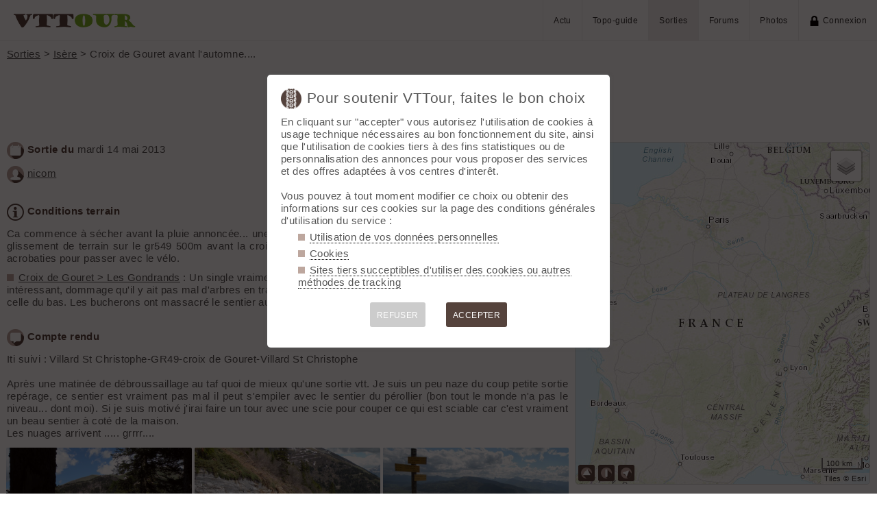

--- FILE ---
content_type: text/html; charset=UTF-8
request_url: https://vttour.fr/sorties/9639
body_size: 7105
content:
<!DOCTYPE html>
<html lang="fr">
<head>
<meta charset="utf-8">
<title>Croix de Gouret avant l'automne...., le 14.05.13 par nicom</title>
<meta name="viewport" content="width=device-width" />
<meta name="theme-color" content="#f4f1f0">
<link rel="apple-touch-icon" href="/img/logoSquare.png">
<link rel="apple-touch-startup-image" href="/img/logoPicto.png">

<style type='text/css'>@import '/leaflet/style.css?v=1680036479';</style>
<style type="text/css">@import "/inc/style.css?v=1746956143";</style>

<script src="/main.js?v=1746956386"></script>
<script>if (window.location.hash == "#_=_") window.history.replaceState('', '', window.location.href.split('#')[0]);</script>

<script>if('serviceWorker' in navigator) navigator.serviceWorker.register('/sw.js');</script><link rel='manifest' href='/manifest.json'>
</head>
<body  onload='addBoxNewCom();go();'>
<div id="top"></div><div id="masque" onClick="hideBox();"></div>

<div id="masque_photo" onClick="hidePhoto();"></div><div id="grandephoto"></div>

<div id="bandeau_top">

<div style="float: right; height: 100%;"><a class="lien_menu www" href="/actu/" title="Actu">Actu</a><a class="lien_menu www" href="/topos/" title="Topo-guide">Topo-guide</a><a class="lien_menu www active" href="/sorties/" title="Sorties">Sorties</a><a class="lien_menu www" href="/forums/">Forums</a><a class="lien_menu www" href="/photos/">Photos</a><span class="lien_menu www"  onclick="switchConnect('box_login')"><img src="/img/cadenas.png" alt="" style="width: 15px;margin-right: 5px;" />Connexion</span><div id="bouton_menu" class="lien_menu mmm"><img id="bouton_menu_img" src="/img/menu.png" alt="" /></div></div>
<a id="logo" title="VTTour, 100% VTT" href="/"><img src="/img/vttour.png" alt="VTTour, 100% VTT" /></a>
</div>

<div id="menu_mobile">
	<ul>
		<li ><a href="/">Accueil</a></li>
		<li ><a href="/actu/">Actu</a></li>
		<li ><a href="/topos/">Topo-guide</a></li>
		<li class="active"><a href="/sorties/">Sorties</a></li>
		<li ><a href="/forums/">Forums</a></li>
		<li ><a href="/photos/">Photos</a></li>
				<li ><span onclick="switchConnect('box_login')"><img src="/img/cadenas.png" alt="" style="width: 15px;margin-right: 5px;" />Connexion</span></li>
					
	</ul>
</div>


<div id="bandeau_none" style="height: 70px;"></div>
<script>kign='';document.getElementById("bouton_menu").addEventListener("click", ouvremenu, false);</script>


<div id="box_inscr" class="box" style="top: -400px">
<img src="/img/x.png" style="cursor: pointer;width: 15px;position: relative;top: -5px; right: -5px;float: right;" alt="" onclick="hideBox()" />
<div id="txtInscOublipass" style="font-size: 1.5em;letter-spacing: 0.05em;color: #555;">Inscription</div>

<div style="letter-spacing: 0.05em;color: #555;margin: 10px 0;">Entrez votre email et récupérez votre mot de passe dans votre boite</div>

		
<input type="email" autocomplete="email" style="color:#555;background: #fff;padding: 5px 8px;margin: 0;border: 0;" id="email_inscr" name="email_inscr" size="22"  placeholder="Email" /><input type="text" id="hpseudo_inscr" name="hpseudo_inscr" class="hField" /> <input type="submit" style="margin: 0px; padding: 5px 15px;cursor: pointer;" value="Go" onclick="certifiedData();return false;" /><img id="img_inscr" style="display: none;vertical-align: middle; margin-left: 5px;width: 20px;" src="/img/wait.gif" alt="..." /><div id="alert_inscr" class="alerte"></div>
		
		
<div style="letter-spacing: 0.05em;color: #555;margin: 20px 0;">Ou</div>
		
<div style="margin: 10px auto;text-align: center;"><div style="display: inline;" onclick="googleSignIn('/sorties/9639')"><img onmouseover="this.style.filter='brightness(1.1)';" onmouseout="this.style.filter='brightness(1)';" style="cursor: pointer;height: 25px;margin-right: 10px;box-shadow: 0px 0px 5px 0px rgba(0,0,0,0.2);" src="/img/googleSignIn.png" alt="" /></div><div style="display: inline;" onclick="facebookConnexion('/sorties/9639')"><img onmouseover="this.style.filter='brightness(1.1)';" onmouseout="this.style.filter='brightness(1)';" style="cursor: pointer;height: 25px;margin-right: 10px;box-shadow: 0px 0px 5px 0px rgba(0,0,0,0.2);" src="/img/facebookConnexion.png" alt="" /></div></div>
		

		<div style="text-align: right;margin: 25px 10px 5px 10px;"><a href="javascript:void(0);" onclick="switchConnect('box_login');"><span id="txt_form">J'ai déjà un compte</span></a></div>
	
</div>

<div id="box_login" class="box">
<img src="/img/x.png" style="cursor: pointer;width: 15px;position: relative;top: -5px; right: -5px;float: right;" alt="" onclick="hideBox()" />
<div style="font-size: 1.5em;letter-spacing: 0.05em;color: #555;">Connexion</div>
		
		<div style="letter-spacing: 0.05em;color: #555;margin: 5px 0;">Entrez l'email et le mot de passe que vous avez reçu lors de votre inscription</div>
		<form method="post"><input type="email"  autocomplete ="email"  style="color:#555;background: #fff;padding: 5px 8px;margin: 0;border: 0;" id="email_login" name="email_login" size="25"  placeholder="Email" /> <input type="password" autocomplete ="current-password" style="color:#555;background: #fff;padding: 5px 8px;margin: 10px 0;border: 0;" id="pass_login" name="pass_login" size="25"  placeholder="Mot de passe" /> <input type="submit" style="display: block;margin: 10px auto;text-align: center; padding: 5px 30px;cursor: pointer;" value="Go" onclick="certifiedData();return false;" /></form><img id="img_login" style="display: none;vertical-align: 0;width: 20px;" src="/img/wait.gif" alt="..." /><div id="alert_login" class="alerte"></div><div style="text-align: right;margin: 25px 10px 5px 10px;"><a href="javascript:void(0);" onclick="switchConnect('box_inscr');"><span id="txt_form">Créer un compte</span></a> | <a href="javascript:void(0);" onclick="switchConnect('box_pass');"><span id="txt_form">Mot de passe oublié</span></a></div>
				
</div>

<div id="box_message" class="box"><img src="/img/x.png" onClick="hideBox()" style="cursor: pointer;width: 15px;position: relative;top: -5px; right: -5px;float: right;" alt=""/><div style="letter-spacing: 0.05em;color: #555;" id="box_message_txt"></div></div>

<div id="etat" title="cliquer pour supprimer"></div><div id="page">

	
	<p style="margin-top: 0;" ><a href="/sorties/">Sorties</a> > <a href="/sorties/isere">Isère</a> > Croix de Gouret avant l'automne....</p>
	
	<h1 id="txt_accueil"><img src="/img/sortie.png" style="width: calc(20px + 1.5vw);margin-right: 10px;" alt="">Croix de Gouret avant l'automne....	</h1>
	
		
	<main>
		<div style="float: right;width: 40%;margin: 0 0 5px 10px;padding: 15px;background-color: #f4f1f0;">
			<strong>Département : </strong>Isère<br /><br /><strong>Longueur : </strong>10 km<br /><strong>Denivelé : </strong>550 m<br /><br /><strong>Sentiers associés :</strong><ul class="carre"><li><a href="/sentiers/5370">Croix de Gouret &gt; Les Gondrands T3</a><span id="s5370" class="snipetGPX" title="Afficher/Masquer">GPX</span><img src="/img/valid.png" id="vs5370" style="width: 15px; display: none;" /></li></ul>
		</div>
		
		<p><img src="/img/date.png" alt="" class="pre" /><strong>Sortie du </strong>mardi 14 mai 2013		
		
		
		</p>
		<p><img src="/img/auteur.png" alt="" class="pre" /><a href="/membres/2603">nicom</a></p>
	
		<p style="margin-top: 30px;"><img src="/img/info.png" alt="" class="pre" /><strong>Conditions terrain</strong></p><p>Ca commence à sécher avant la pluie annoncée... une avalanche ou glissement de terrain sur le gr549 500m avant la croix oblige à des acrobaties pour passer avec le vélo.</p><ul class='carre'><li><a href='/sentiers/5370'>Croix de Gouret &gt; Les Gondrands</a> : Un single vraiment très intéressant, dommage qu'il y ait pas mal d'arbres en travers ça casse le rythme. Partie du haut un peu plus dure que celle du bas. Les bucherons ont massacré le sentier au niveau de la piste. Malgré tout cela il vaut le détour.</li></ul><p style="margin-top: 30px;"><img src="/img/com.png" alt="" class="pre" /><strong>Compte rendu</strong></p><p>Iti suivi : Villard St Christophe-GR49-croix de Gouret-Villard St Christophe<br />
<br />
Après une matinée de débroussaillage au taf quoi de mieux qu'une sortie vtt. Je suis un peu naze du coup petite sortie repérage, ce sentier est vraiment pas mal il peut s'empiler avec le sentier du pérollier (bon tout le monde n'a pas le niveau... dont moi). Si je suis motivé j'irai faire un tour avec une scie pour couper ce qui est sciable car c'est vraiment un beau sentier à coté de la maison. <br />
Les nuages arrivent ..... grrrr....</p>		
		
		<div id="cadrePhotos" class="cadrePhotos" style="margin: 0 -3px 20px -3px;"><div id='photo_9639/ochh0' style="flex-basis: 266px;flex-grow:266;" class='boxPhoto'><img title='#1 photo1 : La croix de Gouret en face' id='img_9639/ochh0' class='view' src="/sorties/photos/96/9639/ochh0.jpg" style='width: 100%;' onClick="showPhoto(this.attributes.src.value);" alt="photo1 : La croix de Gouret en face" /><div id="com/sorties/photos/96/9639/ochh0.jpg" class="titrePhoto">photo1 : La croix de Gouret en face</div><span id='stats/sorties/photos/96/9639/ochh0.jpg' style='display: none;'><span class='imgBtn'>© VTTour/nicom</span><span class='imgBtn'>14.05.13 15:47</span><span class='imgBtn'>119 vu</span></span></div><div id='photo_9639/7QyzR' style="flex-basis: 266px;flex-grow:266;" class='boxPhoto'><img title='#2 photo2 : passage scabreux sur le gr549' id='img_9639/7QyzR' class='view' src="/sorties/photos/96/9639/7QyzR.jpg" style='width: 100%;' onClick="showPhoto(this.attributes.src.value);" alt="photo2 : passage scabreux sur le gr549" /><div id="com/sorties/photos/96/9639/7QyzR.jpg" class="titrePhoto">photo2 : passage scabreux sur le gr549</div><span id='stats/sorties/photos/96/9639/7QyzR.jpg' style='display: none;'><span class='imgBtn'>© VTTour/nicom</span><span class='imgBtn'>14.05.13 16:27</span><span class='imgBtn'>135 vu</span></span></div><div id='photo_9639/ltVYy' style="flex-basis: 266px;flex-grow:266;" class='boxPhoto'><img title='#3 Photo3 : A la croix avec vue sur le Mt Aiguille et le Vercors' id='img_9639/ltVYy' class='view' src="/sorties/photos/96/9639/ltVYy.jpg" style='width: 100%;' onClick="showPhoto(this.attributes.src.value);" alt="Photo3 : A la croix avec vue sur le Mt Aiguille et le Vercors" /><div id="com/sorties/photos/96/9639/ltVYy.jpg" class="titrePhoto">Photo3 : A la croix avec vue sur le Mt Aiguille et le Vercors</div><span id='stats/sorties/photos/96/9639/ltVYy.jpg' style='display: none;'><span class='imgBtn'>© VTTour/nicom</span><span class='imgBtn'>14.05.13 16:35</span><span class='imgBtn'>141 vu</span></span></div><div id='photo_9639/0YdVZ' style="flex-basis: 266px;flex-grow:266;" class='boxPhoto'><img title='#4 photo4 : L'Obiou au fond' id='img_9639/0YdVZ' class='view' src="/sorties/photos/96/9639/0YdVZ.jpg" style='width: 100%;' onClick="showPhoto(this.attributes.src.value);" alt="photo4 : L'Obiou au fond" /><div id="com/sorties/photos/96/9639/0YdVZ.jpg" class="titrePhoto">photo4 : L'Obiou au fond</div><span id='stats/sorties/photos/96/9639/0YdVZ.jpg' style='display: none;'><span class='imgBtn'>© VTTour/nicom</span><span class='imgBtn'>14.05.13 16:35</span><span class='imgBtn'>134 vu</span></span></div><div id='photo_9639/q8WKh' style="flex-basis: 266px;flex-grow:266;" class='boxPhoto'><img title='#5 photo5 : Le Tabor commence à être bien déneigé' id='img_9639/q8WKh' class='view' src="/sorties/photos/96/9639/q8WKh.jpg" style='width: 100%;' onClick="showPhoto(this.attributes.src.value);" alt="photo5 : Le Tabor commence à être bien déneigé" /><div id="com/sorties/photos/96/9639/q8WKh.jpg" class="titrePhoto">photo5 : Le Tabor commence à être bien déneigé</div><span id='stats/sorties/photos/96/9639/q8WKh.jpg' style='display: none;'><span class='imgBtn'>© VTTour/nicom</span><span class='imgBtn'>14.05.13 16:36</span><span class='imgBtn'>134 vu</span></span></div><div id='photo_9639/0U2VA' style="flex-basis: 266px;flex-grow:266;" class='boxPhoto'><img title='#6 photo6 : Début de la descente sur tapis d'aiguilles d'épicéa' id='img_9639/0U2VA' class='view' src="/sorties/photos/96/9639/0U2VA.jpg" style='width: 100%;' onClick="showPhoto(this.attributes.src.value);" alt="photo6 : Début de la descente sur tapis d'aiguilles d'épicéa" /><div id="com/sorties/photos/96/9639/0U2VA.jpg" class="titrePhoto">photo6 : Début de la descente sur tapis d'aiguilles d'épicéa</div><span id='stats/sorties/photos/96/9639/0U2VA.jpg' style='display: none;'><span class='imgBtn'>© VTTour/nicom</span><span class='imgBtn'>14.05.13 16:44</span><span class='imgBtn'>135 vu</span></span></div><div id='photo_9639/VtDm7' style="flex-basis: 150px;flex-grow:150;" class='boxPhoto'><img title='#7 photo7 : Passage buccolique' id='img_9639/VtDm7' class='view' src="/sorties/photos/96/9639/VtDm7.jpg" style='width: 100%;' onClick="showPhoto(this.attributes.src.value);" alt="photo7 : Passage buccolique" /><div id="com/sorties/photos/96/9639/VtDm7.jpg" class="titrePhoto">photo7 : Passage buccolique</div><span id='stats/sorties/photos/96/9639/VtDm7.jpg' style='display: none;'><span class='imgBtn'>© VTTour/nicom</span><span class='imgBtn'>14.05.13 16:48</span><span class='imgBtn'>134 vu</span></span></div><div id='photo_9639/2BUSS' style="flex-basis: 266px;flex-grow:266;" class='boxPhoto'><img title='#8 photo8 : descente en crête' id='img_9639/2BUSS' class='view' src="/sorties/photos/96/9639/2BUSS.jpg" style='width: 100%;' onClick="showPhoto(this.attributes.src.value);" alt="photo8 : descente en crête" /><div id="com/sorties/photos/96/9639/2BUSS.jpg" class="titrePhoto">photo8 : descente en crête</div><span id='stats/sorties/photos/96/9639/2BUSS.jpg' style='display: none;'><span class='imgBtn'>© VTTour/nicom</span><span class='imgBtn'>14.05.13 16:50</span><span class='imgBtn'>131 vu</span></span></div><div id='photo_9639/uh0sa' style="flex-basis: 266px;flex-grow:266;" class='boxPhoto'><img title='#9 photo9 : Passage en sous bois un peu plus technique' id='img_9639/uh0sa' class='view' src="/sorties/photos/96/9639/uh0sa.jpg" style='width: 100%;' onClick="showPhoto(this.attributes.src.value);" alt="photo9 : Passage en sous bois un peu plus technique" /><div id="com/sorties/photos/96/9639/uh0sa.jpg" class="titrePhoto">photo9 : Passage en sous bois un peu plus technique</div><span id='stats/sorties/photos/96/9639/uh0sa.jpg' style='display: none;'><span class='imgBtn'>© VTTour/nicom</span><span class='imgBtn'>14.05.13 16:55</span><span class='imgBtn'>130 vu</span></span></div><div id='photo_9639/rZZQp' style="flex-basis: 266px;flex-grow:266;" class='boxPhoto'><img title='#10 photo10 : Là une scie ne suffira pas' id='img_9639/rZZQp' class='view' src="/sorties/photos/96/9639/rZZQp.jpg" style='width: 100%;' onClick="showPhoto(this.attributes.src.value);" alt="photo10 : Là une scie ne suffira pas" /><div id="com/sorties/photos/96/9639/rZZQp.jpg" class="titrePhoto">photo10 : Là une scie ne suffira pas</div><span id='stats/sorties/photos/96/9639/rZZQp.jpg' style='display: none;'><span class='imgBtn'>© VTTour/nicom</span><span class='imgBtn'>14.05.13 16:57</span><span class='imgBtn'>134 vu</span></span></div><div id='photo_9639/xoPLr' style="flex-basis: 266px;flex-grow:266;" class='boxPhoto'><img title='#11 photo11 : Le sentier qui arrive sur la piste a été ravagé passage à pied obligatoire' id='img_9639/xoPLr' class='view' src="/sorties/photos/96/9639/xoPLr.jpg" style='width: 100%;' onClick="showPhoto(this.attributes.src.value);" alt="photo11 : Le sentier qui arrive sur la piste a été ravagé passage à pied obligatoire" /><div id="com/sorties/photos/96/9639/xoPLr.jpg" class="titrePhoto">photo11 : Le sentier qui arrive sur la piste a été ravagé passage à pied obligatoire</div><span id='stats/sorties/photos/96/9639/xoPLr.jpg' style='display: none;'><span class='imgBtn'>© VTTour/nicom</span><span class='imgBtn'>14.05.13 17:04</span><span class='imgBtn'>136 vu</span></span></div><div id='photo_9639/wjfmd' style="flex-basis: 266px;flex-grow:266;" class='boxPhoto'><img title='#12 photo12 : Deuxième partie, sentier plus large, plus facile' id='img_9639/wjfmd' class='view' src="/sorties/photos/96/9639/wjfmd.jpg" style='width: 100%;' onClick="showPhoto(this.attributes.src.value);" alt="photo12 : Deuxième partie, sentier plus large, plus facile" /><div id="com/sorties/photos/96/9639/wjfmd.jpg" class="titrePhoto">photo12 : Deuxième partie, sentier plus large, plus facile</div><span id='stats/sorties/photos/96/9639/wjfmd.jpg' style='display: none;'><span class='imgBtn'>© VTTour/nicom</span><span class='imgBtn'>14.05.13 17:13</span><span class='imgBtn'>125 vu</span></span></div><div id="flexTampon" style="flex-basis: 350px;flex-grow:1000;margin: 3px; border-radius: 2px; background: rgba(0, 0, 0, 0) url(&quot;/img/raye.png&quot;) repeat scroll 0% 0%;" /></div></div><hr /><p><img src="/img/forum.png" alt="" class="pre" /><strong>Commentaires</strong></p><div id="com_sorties"><div id="comSortie29633" class="scroll_margin"><img class='im_avatar' src="/membres/avatars/450.png" alt="" /> <a href="/membres/450" style="text-decoration: none;">Le ded</a>, le 14.05.13 20:52<p id='editableCom29633'>C'est un sentier découvert et en condition lors d'une rando Matheysine de je ne sais plus quelle année :roll:  :wink:</p></div><div id="comSortie29634" class="scroll_margin"><img class='im_avatar' src="/membres/avatars/2603.png" alt="" /> <a href="/membres/2603" style="text-decoration: none;">nicom</a>, le 14.05.13 21:36<p id='editableCom29634'>c'est dommage qu'il soit dans cet état... :lost: j'espère qu'il sera nettoyer bientot  :roll:</p></div><input type="hidden" id="boxNewCom" value="&lt;div style=&quot;cursor: pointer;&quot; onclick=&quot;switchConnect('box_login')&quot;&gt;&lt;img src=&quot;/img/cadenas.png&quot; alt=&quot;&quot; style=&quot;float: right; display: block;width: 15px;&quot; /&gt;Connectez-vous pour ajouter un commentaire&lt;/div&gt;" /></div>	
	</main>
	<aside>
		<div style="position: relative">
			<div id="Lmap"></div>
			<div style="position: absolute; bottom: 5px;z-index: 1000;"><div id="showsommets" style="cursor: pointer;" onclick="show('sommets');" class="plusBtn"><img src="/img/sommet.png" style="width: 16px;" /></div><div id="showsentiers" style="cursor: pointer;" onclick="show('sentiers');" class="plusBtn"><img src="/img/sentier.png" style="width: 16px;" /></div><div id="showtopos" style="cursor: pointer;" onclick="show('topos');" class="plusBtn"><img src="/img/topo.png" style="width: 16px;" /></div></div>
		</div>
		
		
		<script src="/leaflet/script.js?v=1680036479"></script>
		<script src="/leaflet/leaflet_lib.js?v=1710609615"></script>
		<script>
		var markersCluster = new L.MarkerClusterGroup({spiderfyOnMaxZoom: false,showCoverageOnHover: false, maxClusterRadius: 40});
		var marker = [];var trace = [];var t = []; var bds; var editableDiv;
		var pin=[];var isMbr = false;
		// go !
		
		
		function addBoxNewCom() {_('com_sorties').insertAdjacentHTML('beforeend', _('boxNewCom').value);editableDiv = _('editableCom');if(editableDiv) addListenerEditableDiv()}
		
		function go() {
			affichemap ('Lmap', 47, 2.8, 6);
						var liste = __('.snipetGPX');
			if(liste.length) for(var i = 0;i<liste.length;i++) {
				liste[i].addEventListener('click',afficherTrace);
				}
			centreCarte();		}
		
		function addListenerEditableDiv() {
			editableDiv.addEventListener('keyup', () => {
				const text = editableDiv.innerText;
				const cursorPosition = getCursorPosition();
				const textBeforeCursor = text.substring(0, cursorPosition);
				const atIndex = textBeforeCursor.lastIndexOf('@');

				if (atIndex !== -1) {
					const textBeforeAt = textBeforeCursor.substring(atIndex + 1);
					if(textBeforeAt.length>1 && textBeforeAt.length<8) loadMembres(textBeforeAt);
				}
			});
		}
		
		function getCursorPosition() {
				const selection = window.getSelection();
				if (selection.rangeCount === 0) return 0;
				const range = selection.getRangeAt(0);
				const preCaretRange = range.cloneRange();
				preCaretRange.selectNodeContents(editableDiv);
				preCaretRange.setEnd(range.endContainer, range.endOffset);
				return preCaretRange.toString().length;
			}
			
		function loadMembres(p) {
			var xhr = new XMLHttpRequest();
			xhr.open("POST", '../membres/ajax/loadMembresForNotification.php');
			var data = 'p='+ p;
			
			xhr.onload = function() {
				
					if(xhr.responseText!='x') {
					_('mbr_result').innerHTML = xhr.responseText ;
					_('mbr_result').style.display='block' ;
					}
					else _('mbr_result').style.display='none' ;
					
				}    

			xhr.setRequestHeader('Content-Type','application/x-www-form-urlencoded');
			xhr.send(data);
			
		}
		
		function HighlightMbr(id, string, pseudo) {
			editableDiv = _('editableCom');
			const texteExistant = editableDiv.innerHTML;
			
			const indiceDeDivision = texteExistant.indexOf('@' + string);
			if (indiceDeDivision !== -1) {
			  const fragment = document.createRange().createContextualFragment('&nbsp;<span id="mbr' + id + '" style="user-select:all;text-decoration: none; font-weight: bold;">' + pseudo + '</span>&nbsp;');

			  // Divisez le texte en deux parties
			  const partieAvant = texteExistant.substring(0, indiceDeDivision);
			  const partieApres = texteExistant.substring(indiceDeDivision + string.length + 1);

			  // Remplacez le nœud texte d'origine par les nouvelles parties et le nouvel élément
			  editableDiv.textContent = ''; // Efface le contenu d'origine
			  editableDiv.insertAdjacentHTML('beforeend', partieAvant);
			  editableDiv.appendChild(fragment);
			  editableDiv.insertAdjacentHTML('beforeend', partieApres);
			  
			}
			
			// fermeture div
			  _('mbr_result').style.display = 'none';
			
			
			// Placez le curseur à la fin de la div contenteditable
			const range = document.createRange();
			range.selectNodeContents(editableDiv);
			range.collapse(false); // Déplace le curseur à la fin
			const selection = window.getSelection();
			selection.removeAllRanges();
			selection.addRange(range);

			// Focus sur la div pour activer le curseur
			editableDiv.focus();
			
		
		}
		
		

		
		</script>
		<hr />
	</aside>
</div>	
	
<div style="margin-top: 30px;padding: 15px;background-color: #f4f1f0; position: relative;">
	
	<strong>Cette sortie</strong><ul class="carre"><li>Vue 266 fois</li><li><span onclick="switchConnect('box_login');" style="cursor: pointer;" />Epingler 🤍</span></li><li><a style="text-decoration: none;" href="javascript:void(0)" onclick="share('https://vttour.fr/sorties/9639','Croix de Gouret avant l\'automne....','Regarde la sortie Croix de Gouret avant l\'automne.... sur VTTour ');" title="Partager">Partager <img src="/img/share.png" alt="" style="width:15px;" /></a></li></ul></div>

<div id="footer">


<div id="btnPageUp" style="text-align: center;"><a href="#top"><img src="/img/up.png" alt="⬆️" style="margin: -10px 0;width: 50px;opacity: 0.2;" title="up" /></a></div>

<p>&copy; 2026 VTTour <a href="/forums/125559">Aide</a> <a href="/confidentialite">Confidentialité</a> <a href="/api/">API</a> <a href="/contribuer">Contribuez</a> <a href="/mailto.php?id=admin" onclick="window.open('/mailto.php?id=admin','mailto','scrollbars=no,width=500,height=400');return false;">Contact admin</a> 





<div id="reseaux_footer"><a href="https://www.strava.com/clubs/147930"><img src="/img/strava.png" alt="Strava" title="Rejoignez-nous sur Strava" /></a><a href="https://www.facebook.com/61551894270380/"><img src="/img/facebook.png" alt="Facebook" title="Suivez-nous sur Facebook" /></a><a href="https://www.instagram.com/vttourfr/"><img src="/img/instagram.png" alt="twitter" title="Suivez-nous sur Instagram" /></a><a href="https://skitour.fr"><img src="/img/skitour.png" alt="Skitour" title="Ski de randonnée" /></a><a href="https://rideout.fr"><img src="/img/rideout.png" alt="RideOut" title="RideOut, les plus beaux itinéraires à vélo" /></a><a href="https://www.visugpx.com"><img src="/img/visugpx.png" alt="VisuGPX" title="Tracez vos itinéraires sur VisuGPX" /></a></div>


</div><div id='box_coo'><div style="font-size: 1.4em;"><img src="/img/logoPicto.png" alt="" style="width: 30px;margin-right: 8px;"/>Pour soutenir VTTour, faites le bon choix</div><div id='texte_consentement' style='margin-top: 10px;'>En cliquant sur "accepter" vous autorisez l'utilisation de cookies à usage technique nécessaires au bon fonctionnement du site, ainsi que l'utilisation de cookies tiers à des fins statistiques ou de personnalisation des annonces pour vous proposer des services et des offres adaptées à vos centres d'interêt.<br /><br />Vous pouvez à tout moment modifier ce choix ou obtenir des informations sur ces cookies sur la page des conditions générales d'utilisation du service :<ul style="margin-left: 25px;" class="carre"><li style="margin-bottom: 5px;"><a style="color: #555;text-decoration: none; border-bottom: 1px dotted #000;" href="/confidentialite#donnees-personnelles">Utilisation de vos données personnelles</a></li><li style="margin-bottom: 5px;"><a style="color: #555;text-decoration: none; border-bottom: 1px dotted #000;" href="/confidentialite#cookies">Cookies</a></li><li style="margin-bottom: 5px;"><a style="color: #555;text-decoration: none; border-bottom: 1px dotted #000;" href="/confidentialite#sites-tiers">Sites tiers succeptibles d'utiliser des cookies ou autres méthodes de tracking</a></li></ul></div><div style='margin-top: 10px;font-size: 0.8em; text-align: center;'><div style="cursor: pointer;display: inline-block; margin: 10px 15px; padding: 10px;height: 36px; line-height: 18px; border-radius: 3px;color: #fff; background-color: #ccc;" onclick="coo(0);">REFUSER</div><div style="cursor: pointer;display: inline-block; margin: 10px 15px; padding: 10px;height: 36px; line-height: 18px; border-radius: 3px;color: #fff; background-color: #55433c;" onclick="coo(1);">ACCEPTER</div></div></div><script>if(navigator.cookieEnabled && getCookie('coo_rgpd')=='') affiche_consentement();</script></body>
</html>